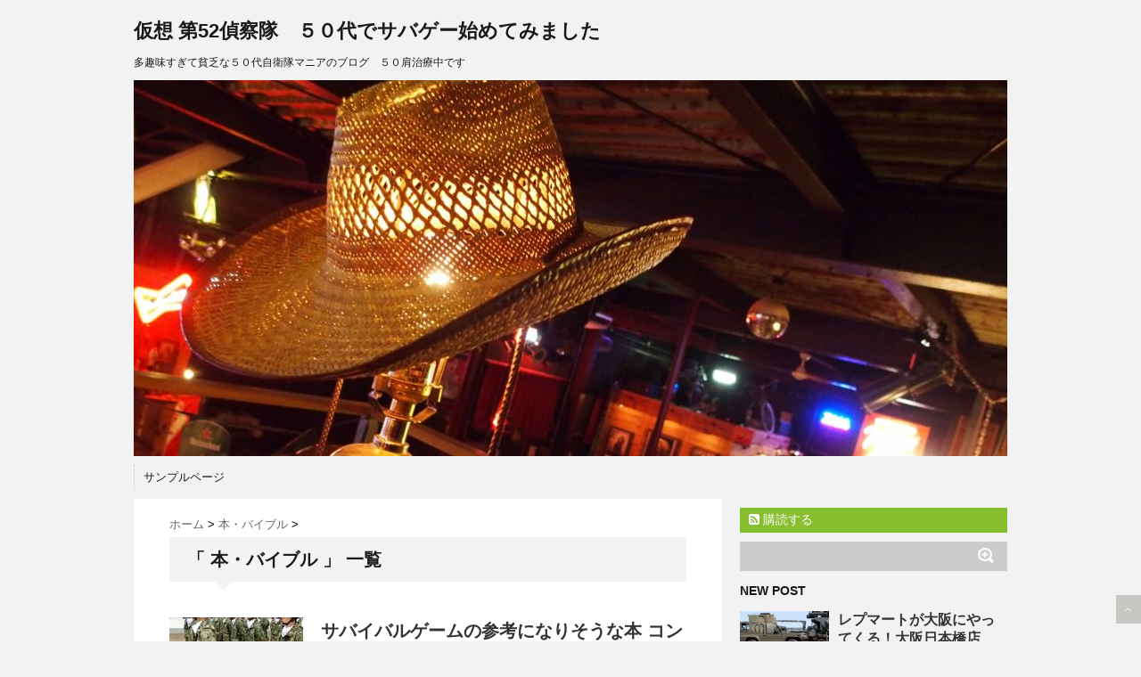

--- FILE ---
content_type: text/html; charset=UTF-8
request_url: https://conbat-field.com/category/%E6%9C%AC%E3%83%BB%E3%83%90%E3%82%A4%E3%83%96%E3%83%AB/
body_size: 8052
content:
<!DOCTYPE html>
<!--[if lt IE 7]> <html class="ie6" lang="ja"
	prefix="og: https://ogp.me/ns#" > <![endif]-->
<!--[if IE 7]> <html class="i7" lang="ja"
	prefix="og: https://ogp.me/ns#" > <![endif]-->
<!--[if IE 8]> <html class="ie" lang="ja"
	prefix="og: https://ogp.me/ns#" > <![endif]-->
<!--[if gt IE 8]><!--> <html lang="ja"
	prefix="og: https://ogp.me/ns#" > <!--<![endif]-->
<head>
<meta charset="UTF-8" />
<meta name="viewport" content="width=device-width,initial-scale=1.0,user-scalable=no">
<meta name="format-detection" content="telephone=no" />

<link rel="stylesheet" href="https://conbat-field.com/wp-content/themes/stinger5ver20141227/css/normalize.css">
<link rel="stylesheet" href="https://conbat-field.com/wp-content/themes/stinger5ver20141227/style.css" type="text/css" media="screen" />
<link rel="alternate" type="application/rss+xml" title="仮想 第52偵察隊　５０代でサバゲー始めてみました RSS Feed" href="https://conbat-field.com/feed/" />
<link rel="pingback" href="https://conbat-field.com/xmlrpc.php" />
<link rel="shortcut icon" href="https://conbat-field.com/wp-content/themes/stinger5ver20141227/images/logo.ico" />
<link href="//netdna.bootstrapcdn.com/font-awesome/4.0.3/css/font-awesome.css" rel="stylesheet">
<!--[if lt IE 9]>
<script src="http://css3-mediaqueries-js.googlecode.com/svn/trunk/css3-mediaqueries.js"></script>
<script src="https://conbat-field.com/wp-content/themes/stinger5ver20141227/js/html5shiv.js"></script>
<![endif]-->

		<!-- All in One SEO 4.1.8 -->
		<title>本・バイブル - 仮想 第52偵察隊 ５０代でサバゲー始めてみました</title>
		<meta name="robots" content="max-image-preview:large" />
		<link rel="canonical" href="https://conbat-field.com/category/%E6%9C%AC%E3%83%BB%E3%83%90%E3%82%A4%E3%83%96%E3%83%AB/" />
		<script type="application/ld+json" class="aioseo-schema">
			{"@context":"https:\/\/schema.org","@graph":[{"@type":"WebSite","@id":"https:\/\/conbat-field.com\/#website","url":"https:\/\/conbat-field.com\/","name":"\u4eee\u60f3 \u7b2c52\u5075\u5bdf\u968a\u3000\uff15\uff10\u4ee3\u3067\u30b5\u30d0\u30b2\u30fc\u59cb\u3081\u3066\u307f\u307e\u3057\u305f","description":"\u591a\u8da3\u5473\u3059\u304e\u3066\u8ca7\u4e4f\u306a\uff15\uff10\u4ee3\u81ea\u885b\u968a\u30de\u30cb\u30a2\u306e\u30d6\u30ed\u30b0\u3000\uff15\uff10\u80a9\u6cbb\u7642\u4e2d\u3067\u3059","inLanguage":"ja","publisher":{"@id":"https:\/\/conbat-field.com\/#organization"}},{"@type":"Organization","@id":"https:\/\/conbat-field.com\/#organization","name":"\u4eee\u60f3 \u7b2c52\u5075\u5bdf\u968a\u3000\uff15\uff10\u4ee3\u3067\u30b5\u30d0\u30b2\u30fc\u59cb\u3081\u3066\u307f\u307e\u3057\u305f","url":"https:\/\/conbat-field.com\/"},{"@type":"BreadcrumbList","@id":"https:\/\/conbat-field.com\/category\/%E6%9C%AC%E3%83%BB%E3%83%90%E3%82%A4%E3%83%96%E3%83%AB\/#breadcrumblist","itemListElement":[{"@type":"ListItem","@id":"https:\/\/conbat-field.com\/#listItem","position":1,"item":{"@type":"WebPage","@id":"https:\/\/conbat-field.com\/","name":"\u30db\u30fc\u30e0","description":"\u591a\u8da3\u5473\u3059\u304e\u3066\u8ca7\u4e4f\u306a\uff15\uff10\u4ee3\u81ea\u885b\u968a\u30de\u30cb\u30a2\u306e\u30d6\u30ed\u30b0 \uff15\uff10\u80a9\u6cbb\u7642\u4e2d\u3067\u3059","url":"https:\/\/conbat-field.com\/"},"nextItem":"https:\/\/conbat-field.com\/category\/%e6%9c%ac%e3%83%bb%e3%83%90%e3%82%a4%e3%83%96%e3%83%ab\/#listItem"},{"@type":"ListItem","@id":"https:\/\/conbat-field.com\/category\/%e6%9c%ac%e3%83%bb%e3%83%90%e3%82%a4%e3%83%96%e3%83%ab\/#listItem","position":2,"item":{"@type":"WebPage","@id":"https:\/\/conbat-field.com\/category\/%e6%9c%ac%e3%83%bb%e3%83%90%e3%82%a4%e3%83%96%e3%83%ab\/","name":"\u672c\u30fb\u30d0\u30a4\u30d6\u30eb","url":"https:\/\/conbat-field.com\/category\/%e6%9c%ac%e3%83%bb%e3%83%90%e3%82%a4%e3%83%96%e3%83%ab\/"},"previousItem":"https:\/\/conbat-field.com\/#listItem"}]},{"@type":"CollectionPage","@id":"https:\/\/conbat-field.com\/category\/%E6%9C%AC%E3%83%BB%E3%83%90%E3%82%A4%E3%83%96%E3%83%AB\/#collectionpage","url":"https:\/\/conbat-field.com\/category\/%E6%9C%AC%E3%83%BB%E3%83%90%E3%82%A4%E3%83%96%E3%83%AB\/","name":"\u672c\u30fb\u30d0\u30a4\u30d6\u30eb - \u4eee\u60f3 \u7b2c52\u5075\u5bdf\u968a \uff15\uff10\u4ee3\u3067\u30b5\u30d0\u30b2\u30fc\u59cb\u3081\u3066\u307f\u307e\u3057\u305f","inLanguage":"ja","isPartOf":{"@id":"https:\/\/conbat-field.com\/#website"},"breadcrumb":{"@id":"https:\/\/conbat-field.com\/category\/%E6%9C%AC%E3%83%BB%E3%83%90%E3%82%A4%E3%83%96%E3%83%AB\/#breadcrumblist"}}]}
		</script>
		<!-- All in One SEO -->

<link rel='dns-prefetch' href='//ajax.googleapis.com' />
<link rel='dns-prefetch' href='//s.w.org' />
<script type="text/javascript">
window._wpemojiSettings = {"baseUrl":"https:\/\/s.w.org\/images\/core\/emoji\/13.1.0\/72x72\/","ext":".png","svgUrl":"https:\/\/s.w.org\/images\/core\/emoji\/13.1.0\/svg\/","svgExt":".svg","source":{"concatemoji":"https:\/\/conbat-field.com\/wp-includes\/js\/wp-emoji-release.min.js?ver=5.9.12"}};
/*! This file is auto-generated */
!function(e,a,t){var n,r,o,i=a.createElement("canvas"),p=i.getContext&&i.getContext("2d");function s(e,t){var a=String.fromCharCode;p.clearRect(0,0,i.width,i.height),p.fillText(a.apply(this,e),0,0);e=i.toDataURL();return p.clearRect(0,0,i.width,i.height),p.fillText(a.apply(this,t),0,0),e===i.toDataURL()}function c(e){var t=a.createElement("script");t.src=e,t.defer=t.type="text/javascript",a.getElementsByTagName("head")[0].appendChild(t)}for(o=Array("flag","emoji"),t.supports={everything:!0,everythingExceptFlag:!0},r=0;r<o.length;r++)t.supports[o[r]]=function(e){if(!p||!p.fillText)return!1;switch(p.textBaseline="top",p.font="600 32px Arial",e){case"flag":return s([127987,65039,8205,9895,65039],[127987,65039,8203,9895,65039])?!1:!s([55356,56826,55356,56819],[55356,56826,8203,55356,56819])&&!s([55356,57332,56128,56423,56128,56418,56128,56421,56128,56430,56128,56423,56128,56447],[55356,57332,8203,56128,56423,8203,56128,56418,8203,56128,56421,8203,56128,56430,8203,56128,56423,8203,56128,56447]);case"emoji":return!s([10084,65039,8205,55357,56613],[10084,65039,8203,55357,56613])}return!1}(o[r]),t.supports.everything=t.supports.everything&&t.supports[o[r]],"flag"!==o[r]&&(t.supports.everythingExceptFlag=t.supports.everythingExceptFlag&&t.supports[o[r]]);t.supports.everythingExceptFlag=t.supports.everythingExceptFlag&&!t.supports.flag,t.DOMReady=!1,t.readyCallback=function(){t.DOMReady=!0},t.supports.everything||(n=function(){t.readyCallback()},a.addEventListener?(a.addEventListener("DOMContentLoaded",n,!1),e.addEventListener("load",n,!1)):(e.attachEvent("onload",n),a.attachEvent("onreadystatechange",function(){"complete"===a.readyState&&t.readyCallback()})),(n=t.source||{}).concatemoji?c(n.concatemoji):n.wpemoji&&n.twemoji&&(c(n.twemoji),c(n.wpemoji)))}(window,document,window._wpemojiSettings);
</script>
<style type="text/css">
img.wp-smiley,
img.emoji {
	display: inline !important;
	border: none !important;
	box-shadow: none !important;
	height: 1em !important;
	width: 1em !important;
	margin: 0 0.07em !important;
	vertical-align: -0.1em !important;
	background: none !important;
	padding: 0 !important;
}
</style>
	<link rel='stylesheet' id='wp-block-library-css'  href='https://conbat-field.com/wp-includes/css/dist/block-library/style.min.css?ver=5.9.12' type='text/css' media='all' />
<style id='wp-block-library-inline-css' type='text/css'>
.has-text-align-justify{text-align:justify;}
</style>
<link rel='stylesheet' id='mediaelement-css'  href='https://conbat-field.com/wp-includes/js/mediaelement/mediaelementplayer-legacy.min.css?ver=4.2.16' type='text/css' media='all' />
<link rel='stylesheet' id='wp-mediaelement-css'  href='https://conbat-field.com/wp-includes/js/mediaelement/wp-mediaelement.min.css?ver=5.9.12' type='text/css' media='all' />
<style id='global-styles-inline-css' type='text/css'>
body{--wp--preset--color--black: #000000;--wp--preset--color--cyan-bluish-gray: #abb8c3;--wp--preset--color--white: #ffffff;--wp--preset--color--pale-pink: #f78da7;--wp--preset--color--vivid-red: #cf2e2e;--wp--preset--color--luminous-vivid-orange: #ff6900;--wp--preset--color--luminous-vivid-amber: #fcb900;--wp--preset--color--light-green-cyan: #7bdcb5;--wp--preset--color--vivid-green-cyan: #00d084;--wp--preset--color--pale-cyan-blue: #8ed1fc;--wp--preset--color--vivid-cyan-blue: #0693e3;--wp--preset--color--vivid-purple: #9b51e0;--wp--preset--gradient--vivid-cyan-blue-to-vivid-purple: linear-gradient(135deg,rgba(6,147,227,1) 0%,rgb(155,81,224) 100%);--wp--preset--gradient--light-green-cyan-to-vivid-green-cyan: linear-gradient(135deg,rgb(122,220,180) 0%,rgb(0,208,130) 100%);--wp--preset--gradient--luminous-vivid-amber-to-luminous-vivid-orange: linear-gradient(135deg,rgba(252,185,0,1) 0%,rgba(255,105,0,1) 100%);--wp--preset--gradient--luminous-vivid-orange-to-vivid-red: linear-gradient(135deg,rgba(255,105,0,1) 0%,rgb(207,46,46) 100%);--wp--preset--gradient--very-light-gray-to-cyan-bluish-gray: linear-gradient(135deg,rgb(238,238,238) 0%,rgb(169,184,195) 100%);--wp--preset--gradient--cool-to-warm-spectrum: linear-gradient(135deg,rgb(74,234,220) 0%,rgb(151,120,209) 20%,rgb(207,42,186) 40%,rgb(238,44,130) 60%,rgb(251,105,98) 80%,rgb(254,248,76) 100%);--wp--preset--gradient--blush-light-purple: linear-gradient(135deg,rgb(255,206,236) 0%,rgb(152,150,240) 100%);--wp--preset--gradient--blush-bordeaux: linear-gradient(135deg,rgb(254,205,165) 0%,rgb(254,45,45) 50%,rgb(107,0,62) 100%);--wp--preset--gradient--luminous-dusk: linear-gradient(135deg,rgb(255,203,112) 0%,rgb(199,81,192) 50%,rgb(65,88,208) 100%);--wp--preset--gradient--pale-ocean: linear-gradient(135deg,rgb(255,245,203) 0%,rgb(182,227,212) 50%,rgb(51,167,181) 100%);--wp--preset--gradient--electric-grass: linear-gradient(135deg,rgb(202,248,128) 0%,rgb(113,206,126) 100%);--wp--preset--gradient--midnight: linear-gradient(135deg,rgb(2,3,129) 0%,rgb(40,116,252) 100%);--wp--preset--duotone--dark-grayscale: url('#wp-duotone-dark-grayscale');--wp--preset--duotone--grayscale: url('#wp-duotone-grayscale');--wp--preset--duotone--purple-yellow: url('#wp-duotone-purple-yellow');--wp--preset--duotone--blue-red: url('#wp-duotone-blue-red');--wp--preset--duotone--midnight: url('#wp-duotone-midnight');--wp--preset--duotone--magenta-yellow: url('#wp-duotone-magenta-yellow');--wp--preset--duotone--purple-green: url('#wp-duotone-purple-green');--wp--preset--duotone--blue-orange: url('#wp-duotone-blue-orange');--wp--preset--font-size--small: 13px;--wp--preset--font-size--medium: 20px;--wp--preset--font-size--large: 36px;--wp--preset--font-size--x-large: 42px;}.has-black-color{color: var(--wp--preset--color--black) !important;}.has-cyan-bluish-gray-color{color: var(--wp--preset--color--cyan-bluish-gray) !important;}.has-white-color{color: var(--wp--preset--color--white) !important;}.has-pale-pink-color{color: var(--wp--preset--color--pale-pink) !important;}.has-vivid-red-color{color: var(--wp--preset--color--vivid-red) !important;}.has-luminous-vivid-orange-color{color: var(--wp--preset--color--luminous-vivid-orange) !important;}.has-luminous-vivid-amber-color{color: var(--wp--preset--color--luminous-vivid-amber) !important;}.has-light-green-cyan-color{color: var(--wp--preset--color--light-green-cyan) !important;}.has-vivid-green-cyan-color{color: var(--wp--preset--color--vivid-green-cyan) !important;}.has-pale-cyan-blue-color{color: var(--wp--preset--color--pale-cyan-blue) !important;}.has-vivid-cyan-blue-color{color: var(--wp--preset--color--vivid-cyan-blue) !important;}.has-vivid-purple-color{color: var(--wp--preset--color--vivid-purple) !important;}.has-black-background-color{background-color: var(--wp--preset--color--black) !important;}.has-cyan-bluish-gray-background-color{background-color: var(--wp--preset--color--cyan-bluish-gray) !important;}.has-white-background-color{background-color: var(--wp--preset--color--white) !important;}.has-pale-pink-background-color{background-color: var(--wp--preset--color--pale-pink) !important;}.has-vivid-red-background-color{background-color: var(--wp--preset--color--vivid-red) !important;}.has-luminous-vivid-orange-background-color{background-color: var(--wp--preset--color--luminous-vivid-orange) !important;}.has-luminous-vivid-amber-background-color{background-color: var(--wp--preset--color--luminous-vivid-amber) !important;}.has-light-green-cyan-background-color{background-color: var(--wp--preset--color--light-green-cyan) !important;}.has-vivid-green-cyan-background-color{background-color: var(--wp--preset--color--vivid-green-cyan) !important;}.has-pale-cyan-blue-background-color{background-color: var(--wp--preset--color--pale-cyan-blue) !important;}.has-vivid-cyan-blue-background-color{background-color: var(--wp--preset--color--vivid-cyan-blue) !important;}.has-vivid-purple-background-color{background-color: var(--wp--preset--color--vivid-purple) !important;}.has-black-border-color{border-color: var(--wp--preset--color--black) !important;}.has-cyan-bluish-gray-border-color{border-color: var(--wp--preset--color--cyan-bluish-gray) !important;}.has-white-border-color{border-color: var(--wp--preset--color--white) !important;}.has-pale-pink-border-color{border-color: var(--wp--preset--color--pale-pink) !important;}.has-vivid-red-border-color{border-color: var(--wp--preset--color--vivid-red) !important;}.has-luminous-vivid-orange-border-color{border-color: var(--wp--preset--color--luminous-vivid-orange) !important;}.has-luminous-vivid-amber-border-color{border-color: var(--wp--preset--color--luminous-vivid-amber) !important;}.has-light-green-cyan-border-color{border-color: var(--wp--preset--color--light-green-cyan) !important;}.has-vivid-green-cyan-border-color{border-color: var(--wp--preset--color--vivid-green-cyan) !important;}.has-pale-cyan-blue-border-color{border-color: var(--wp--preset--color--pale-cyan-blue) !important;}.has-vivid-cyan-blue-border-color{border-color: var(--wp--preset--color--vivid-cyan-blue) !important;}.has-vivid-purple-border-color{border-color: var(--wp--preset--color--vivid-purple) !important;}.has-vivid-cyan-blue-to-vivid-purple-gradient-background{background: var(--wp--preset--gradient--vivid-cyan-blue-to-vivid-purple) !important;}.has-light-green-cyan-to-vivid-green-cyan-gradient-background{background: var(--wp--preset--gradient--light-green-cyan-to-vivid-green-cyan) !important;}.has-luminous-vivid-amber-to-luminous-vivid-orange-gradient-background{background: var(--wp--preset--gradient--luminous-vivid-amber-to-luminous-vivid-orange) !important;}.has-luminous-vivid-orange-to-vivid-red-gradient-background{background: var(--wp--preset--gradient--luminous-vivid-orange-to-vivid-red) !important;}.has-very-light-gray-to-cyan-bluish-gray-gradient-background{background: var(--wp--preset--gradient--very-light-gray-to-cyan-bluish-gray) !important;}.has-cool-to-warm-spectrum-gradient-background{background: var(--wp--preset--gradient--cool-to-warm-spectrum) !important;}.has-blush-light-purple-gradient-background{background: var(--wp--preset--gradient--blush-light-purple) !important;}.has-blush-bordeaux-gradient-background{background: var(--wp--preset--gradient--blush-bordeaux) !important;}.has-luminous-dusk-gradient-background{background: var(--wp--preset--gradient--luminous-dusk) !important;}.has-pale-ocean-gradient-background{background: var(--wp--preset--gradient--pale-ocean) !important;}.has-electric-grass-gradient-background{background: var(--wp--preset--gradient--electric-grass) !important;}.has-midnight-gradient-background{background: var(--wp--preset--gradient--midnight) !important;}.has-small-font-size{font-size: var(--wp--preset--font-size--small) !important;}.has-medium-font-size{font-size: var(--wp--preset--font-size--medium) !important;}.has-large-font-size{font-size: var(--wp--preset--font-size--large) !important;}.has-x-large-font-size{font-size: var(--wp--preset--font-size--x-large) !important;}
</style>
<link rel='stylesheet' id='contact-form-7-css'  href='https://conbat-field.com/wp-content/plugins/contact-form-7/includes/css/styles.css?ver=5.5.6' type='text/css' media='all' />
<link rel='stylesheet' id='jetpack_css-css'  href='https://conbat-field.com/wp-content/plugins/jetpack/css/jetpack.css?ver=10.7.2' type='text/css' media='all' />
<script type='text/javascript' src='http://ajax.googleapis.com/ajax/libs/jquery/1.11.1/jquery.min.js?ver=5.9.12' id='jquery-js'></script>
<link rel="https://api.w.org/" href="https://conbat-field.com/wp-json/" /><link rel="alternate" type="application/json" href="https://conbat-field.com/wp-json/wp/v2/categories/18" />    <script type="text/javascript">
    (function(){
            var t = function(){
                window._pt_sp_2 = [];
                _pt_sp_2.push('setAccount,71117a18');
                var _protocol = (("https:" == document.location.protocol) ? " https://" : " http://");
                (function() {
                    var atag = document.createElement('script'); atag.type = 'text/javascript'; atag.async = true;
                    atag.src = _protocol + 'js.ptengine.com/pta.js';
                    var stag = document.createElement('script'); stag.type = 'text/javascript'; stag.async = true;
                    stag.src = _protocol + 'js.ptengine.com/pts.js';
                    var s = document.getElementsByTagName('script')[0]; 
                    s.parentNode.insertBefore(atag, s);s.parentNode.insertBefore(stag, s);
                })();
            }
            if(window.attachEvent){
                window.attachEvent("onload",t);
            }else if(window.addEventListener){
                window.addEventListener("load",t,false);
            }else{
                t();
            }
        })();
    </script>
<style type="text/css">
/*グループ1
------------------------------------------------------------*/
/*ブログタイトル*/
header .sitename a {
 color: #1a1a1a;
}
/* メニュー */
nav li a {
 color: #1a1a1a;
}
/*キャプション */

header h1 {
 color: #1a1a1a;
}
header .descr {
 color: #1a1a1a;
}
/* アコーディオン */
#s-navi dt.trigger .op {
	color: #1a1a1a;
}
.acordion_tree li a {
	color: #1a1a1a;
}
/* サイド見出し */
aside h4 {
 color: #1a1a1a;
}
/* フッター文字 */
#footer,#footer .copy {
color: #1a1a1a;
}
/*グループ2
------------------------------------------------------------*/
/* 中見出し */
h2 {
 background: #f3f3f3;
 color: #1a1a1a;
}
h2:after {
 border-top: 10px solid #f3f3f3;
}
h2:before {
 border-top: 10px solid #f3f3f3;
}
/*小見出し*/
.post h3 {
 border-bottom: 1px #f3f3f3 dotted;
}
/* 記事タイトル下の線 */
.blogbox {
 border-top-color: #f3f3f3;
 border-bottom-color: #f3f3f3;
}
/* コメントボタン色 */
#comments input[type="submit"] {
background-color: #f3f3f3;
}
#comments input[type="submit"] {
color: #1a1a1a;
}
/*グループ3
------------------------------------------------------------*/
/* 記事タイトル下 */
.blogbox {
 background: #f3f3f3;
}
/*h4*/
.post h4{
background-color:#f3f3f3;
}
/* コメント */
#comments {
 background: #f3f3f3;
}
/* カレンダー曜日背景 */
#wp-calendar thead tr th {
 background: #f3f3f3;
}
/*グループ4
------------------------------------------------------------*/
/* RSSボタン */
.rssbox a {
	background-color: #87BF31;
}
/*グループ5
------------------------------------------------------------*/
/* 検索フォーム */
#s {
 background: #ccc;
}
#searchsubmit{
 background: #ccc;
}

</style>
<style type="text/css">.recentcomments a{display:inline !important;padding:0 !important;margin:0 !important;}</style></head>
<body class="archive category category-18">
<!-- アコーディオン -->
<nav id="s-navi" class="pcnone">
  <dl class="acordion">
    <dt class="trigger">
      <p><span class="op"><i class="fa fa-bars"></i>&nbsp; MENU</span></p>
    </dt>
    <dd class="acordion_tree">
      <ul>
        <div class="menu"><ul>
<li class="page_item page-item-2"><a href="https://conbat-field.com/sample-page/">サンプルページ</a></li>
</ul></div>
      </ul>
      <div class="clear"></div>
    </dd>
  </dl>
</nav>
<!-- /アコーディオン -->
<div id="wrapper">
<header> 
  <!-- ロゴ又はブログ名 -->
  <p class="sitename"><a href="https://conbat-field.com/">
        仮想 第52偵察隊　５０代でサバゲー始めてみました        </a></p>
  <!-- キャプション -->
    <p class="descr">
    多趣味すぎて貧乏な５０代自衛隊マニアのブログ　５０肩治療中です  </p>
    
  <!--
カスタムヘッダー画像
-->
  <div id="gazou">
        <p id="headimg"><img src="https://conbat-field.com/wp-content/uploads/2017/06/cropped-ae065e4ceb48e3269359816f7253d409_m.jpg" alt="*" width="980" height="250" /></p>
      </div>
  <!-- /gazou --> 
  <!--
メニュー
-->
  <nav class="smanone clearfix">
    <div class="menu"><ul>
<li class="page_item page-item-2"><a href="https://conbat-field.com/sample-page/">サンプルページ</a></li>
</ul></div>
  </nav>
</header>

<div id="content" class="clearfix">
  <div id="contentInner">
    <main>
      <article>
    <div id="breadcrumb">
      <div itemscope itemtype="http://data-vocabulary.org/Breadcrumb"> <a href="https://conbat-field.com" itemprop="url"> <span itemprop="title">ホーム</span> </a> &gt; </div>
                                                <div itemscope itemtype="http://data-vocabulary.org/Breadcrumb"> <a href="https://conbat-field.com/category/%e6%9c%ac%e3%83%bb%e3%83%90%e3%82%a4%e3%83%96%e3%83%ab/" itemprop="url"> <span itemprop="title">本・バイブル</span> </a> &gt; </div>
          </div>
    <!--/kuzu-->
        <section> 
          <!--ループ開始-->
          <h2>「
                        本・バイブル                        」 一覧 </h2>
          <div id="topnews">
    <dl class="clearfix">
    <dt> <a href="https://conbat-field.com/2018/01/11/post-340/" >
            <img width="150" height="150" src="https://conbat-field.com/wp-content/uploads/2017/10/4712345d01b54cd308620a922da98007_s-150x150.jpg" class="attachment-thumb150 size-thumb150 wp-post-image" alt="" srcset="https://conbat-field.com/wp-content/uploads/2017/10/4712345d01b54cd308620a922da98007_s-150x150.jpg 150w, https://conbat-field.com/wp-content/uploads/2017/10/4712345d01b54cd308620a922da98007_s-100x100.jpg 100w" sizes="(max-width: 150px) 100vw, 150px" />            </a> </dt>
    <dd>
      <h3><a href="https://conbat-field.com/2018/01/11/post-340/">
        サバイバルゲームの参考になりそうな本 コンバット・バイブル発見        </a></h3>
      <div class="blog_info">
        <p><i class="fa fa-clock-o"></i>&nbsp;
          2018/01/11          &nbsp;<span class="pcone"><i class="fa fa-tags"></i>&nbsp;
          <a href="https://conbat-field.com/category/%e6%9c%ac%e3%83%bb%e3%83%90%e3%82%a4%e3%83%96%e3%83%ab/" rel="category tag">本・バイブル</a>          <a href="https://conbat-field.com/tag/%e3%82%b3%e3%83%b3%e3%83%90%e3%83%83%e3%83%88%e3%83%bb%e3%83%90%e3%82%a4%e3%83%96%e3%83%ab/" rel="tag">コンバット・バイブル</a>, <a href="https://conbat-field.com/tag/%e3%82%b5%e3%83%90%e3%82%b2/" rel="tag">サバゲ</a>          </span></p>
      </div>
      <div class="smanone">
        <p>コンバット・バイブル 価格は消費税込1,620円です。 実はこの本、中はマンガで &#8230; </p>
      </div>
    </dd>
  </dl>
  </div>
        </section>
        <!--/stinger--> 
        <!--ページナビ-->
              </article>
    </main>
  </div>
  <!-- /#contentInner -->
  <aside>
  <div class="ad">
          </div>
  <!-- RSSボタンです -->
  <div class="rssbox"> <a href="https://conbat-field.com/?feed=rss2"><i class="fa fa-rss-square"></i>&nbsp;購読する</a> </div>
  <!-- RSSボタンここまで -->
  <div id="search">
  <form method="get" id="searchform" action="https://conbat-field.com/">
    <label class="hidden" for="s">
          </label>
    <input type="text" value=""  name="s" id="s" />
    <input type="image" src="https://conbat-field.com/wp-content/themes/stinger5ver20141227/images/search.png" alt="検索" id="searchsubmit"  value="Search" />
  </form>
</div>
<!-- /stinger --> 
  <!-- 最近のエントリ -->
  <h4 class="menu_underh2"> NEW POST</h4>
  <div id="kanren">
        <dl class="clearfix">
    <dt> <a href="https://conbat-field.com/2018/06/10/post-447/">
            <img width="150" height="150" src="https://conbat-field.com/wp-content/uploads/2017/10/fabbf08a4ee9ca788831b60ac50a6abd_s-150x150.jpg" class="attachment-thumb150 size-thumb150 wp-post-image" alt="" loading="lazy" srcset="https://conbat-field.com/wp-content/uploads/2017/10/fabbf08a4ee9ca788831b60ac50a6abd_s-150x150.jpg 150w, https://conbat-field.com/wp-content/uploads/2017/10/fabbf08a4ee9ca788831b60ac50a6abd_s-100x100.jpg 100w" sizes="(max-width: 150px) 100vw, 150px" />            </a> </dt>
    <dd>
      <h5><a href="https://conbat-field.com/2018/06/10/post-447/" >
        レプマートが大阪にやってくる！大阪日本橋店 2018年7月20日OPEN予定        </a></h5>
      <div class="smanone">
        <p>レプマートの実店舗がついに大阪にやってくる！大阪日本橋店のOPEN予定日は、20 &#8230; </p>
      </div>
    </dd>
  </dl>
    <dl class="clearfix">
    <dt> <a href="https://conbat-field.com/2018/01/17/post-411/">
            <img width="150" height="150" src="https://conbat-field.com/wp-content/uploads/2018/01/170928IMG_2316-150x150.jpg" class="attachment-thumb150 size-thumb150 wp-post-image" alt="" loading="lazy" srcset="https://conbat-field.com/wp-content/uploads/2018/01/170928IMG_2316-150x150.jpg 150w, https://conbat-field.com/wp-content/uploads/2018/01/170928IMG_2316-100x100.jpg 100w" sizes="(max-width: 150px) 100vw, 150px" />            </a> </dt>
    <dd>
      <h5><a href="https://conbat-field.com/2018/01/17/post-411/" >
        東京マルイ Ｍ8000クーガーＧ（１８禁）のパワーは？弾速は？        </a></h5>
      <div class="smanone">
        <p>エアコキ Ｍ8000クーガーＧ（１８歳以上用）を、さらに購入しました！先日購入し &#8230; </p>
      </div>
    </dd>
  </dl>
    <dl class="clearfix">
    <dt> <a href="https://conbat-field.com/2018/01/11/post-340/">
            <img width="150" height="150" src="https://conbat-field.com/wp-content/uploads/2017/10/4712345d01b54cd308620a922da98007_s-150x150.jpg" class="attachment-thumb150 size-thumb150 wp-post-image" alt="" loading="lazy" srcset="https://conbat-field.com/wp-content/uploads/2017/10/4712345d01b54cd308620a922da98007_s-150x150.jpg 150w, https://conbat-field.com/wp-content/uploads/2017/10/4712345d01b54cd308620a922da98007_s-100x100.jpg 100w" sizes="(max-width: 150px) 100vw, 150px" />            </a> </dt>
    <dd>
      <h5><a href="https://conbat-field.com/2018/01/11/post-340/" >
        サバイバルゲームの参考になりそうな本 コンバット・バイブル発見        </a></h5>
      <div class="smanone">
        <p>コンバット・バイブル 価格は消費税込1,620円です。 実はこの本、中はマンガで &#8230; </p>
      </div>
    </dd>
  </dl>
    <dl class="clearfix">
    <dt> <a href="https://conbat-field.com/2017/10/18/post-334/">
            <img width="150" height="150" src="https://conbat-field.com/wp-content/uploads/2017/10/IMG_3253-150x150.jpg" class="attachment-thumb150 size-thumb150 wp-post-image" alt="" loading="lazy" srcset="https://conbat-field.com/wp-content/uploads/2017/10/IMG_3253-150x150.jpg 150w, https://conbat-field.com/wp-content/uploads/2017/10/IMG_3253-100x100.jpg 100w" sizes="(max-width: 150px) 100vw, 150px" />            </a> </dt>
    <dd>
      <h5><a href="https://conbat-field.com/2017/10/18/post-334/" >
        エアコキ Ｍ8000クーガーＧ（１０歳以上用）を、なぜか購入！        </a></h5>
      <div class="smanone">
        <p>エアコキハンドガンである 東京マルイ Ｍ8000 COUGER Ｇ（１０歳以上用 &#8230; </p>
      </div>
    </dd>
  </dl>
    <dl class="clearfix">
    <dt> <a href="https://conbat-field.com/2017/10/12/post-256/">
            <img width="150" height="150" src="https://conbat-field.com/wp-content/uploads/2017/10/20664825_1468813756544626_4882423936094764062_n-150x150.jpg" class="attachment-thumb150 size-thumb150 wp-post-image" alt="" loading="lazy" srcset="https://conbat-field.com/wp-content/uploads/2017/10/20664825_1468813756544626_4882423936094764062_n-150x150.jpg 150w, https://conbat-field.com/wp-content/uploads/2017/10/20664825_1468813756544626_4882423936094764062_n-100x100.jpg 100w" sizes="(max-width: 150px) 100vw, 150px" />            </a> </dt>
    <dd>
      <h5><a href="https://conbat-field.com/2017/10/12/post-256/" >
        第52偵察隊 サバイバルゲーム黎明期のはSS-9000時代と最近知る！        </a></h5>
      <div class="smanone">
        <p>サバイバルゲームっていつ頃はじまったのか全く知らない第５２偵察隊です！ＳＳ５００ &#8230; </p>
      </div>
    </dd>
  </dl>
      </div>
  <!-- /最近のエントリ -->
  <div id="mybox">
    <ul><li><div id="search">
  <form method="get" id="searchform" action="https://conbat-field.com/">
    <label class="hidden" for="s">
          </label>
    <input type="text" value=""  name="s" id="s" />
    <input type="image" src="https://conbat-field.com/wp-content/themes/stinger5ver20141227/images/search.png" alt="検索" id="searchsubmit"  value="Search" />
  </form>
</div>
<!-- /stinger --> 
</li></ul>
		<ul><li>
		<h4 class="menu_underh2">最近の投稿</h4>
		<ul>
											<li>
					<a href="https://conbat-field.com/2018/06/10/post-447/">レプマートが大阪にやってくる！大阪日本橋店 2018年7月20日OPEN予定</a>
									</li>
											<li>
					<a href="https://conbat-field.com/2018/01/17/post-411/">東京マルイ Ｍ8000クーガーＧ（１８禁）のパワーは？弾速は？</a>
									</li>
											<li>
					<a href="https://conbat-field.com/2018/01/11/post-340/">サバイバルゲームの参考になりそうな本 コンバット・バイブル発見</a>
									</li>
											<li>
					<a href="https://conbat-field.com/2017/10/18/post-334/">エアコキ Ｍ8000クーガーＧ（１０歳以上用）を、なぜか購入！</a>
									</li>
											<li>
					<a href="https://conbat-field.com/2017/10/12/post-256/">第52偵察隊 サバイバルゲーム黎明期のはSS-9000時代と最近知る！</a>
									</li>
					</ul>

		</li></ul><ul><li><h4 class="menu_underh2">最近のコメント</h4><ul id="recentcomments"><li class="recentcomments"><a href="https://conbat-field.com/2017/06/21/post-122/#comment-2">50代でサバゲーを始める？第52偵察隊 偵察ミッション開始します！</a> に <span class="comment-author-link">関本</span> より</li></ul></li></ul><ul><li><h4 class="menu_underh2">アーカイブ</h4>
			<ul>
					<li><a href='https://conbat-field.com/2018/06/'>2018年6月</a></li>
	<li><a href='https://conbat-field.com/2018/01/'>2018年1月</a></li>
	<li><a href='https://conbat-field.com/2017/10/'>2017年10月</a></li>
	<li><a href='https://conbat-field.com/2017/09/'>2017年9月</a></li>
	<li><a href='https://conbat-field.com/2017/06/'>2017年6月</a></li>
			</ul>

			</li></ul><ul><li><h4 class="menu_underh2">カテゴリー</h4>
			<ul>
					<li class="cat-item cat-item-3"><a href="https://conbat-field.com/category/%e3%82%ac%e3%83%b3%e3%83%bb%e3%82%ac%e3%83%b3%e3%83%91%e3%83%bc%e3%83%84/">ガン・ガンパーツ</a>
</li>
	<li class="cat-item cat-item-2"><a href="https://conbat-field.com/category/%e3%82%b5%e3%83%90%e3%82%a4%e3%83%90%e3%83%ab%e3%82%b2%e3%83%bc%e3%83%a0/">サバイバルゲーム</a>
</li>
	<li class="cat-item cat-item-1"><a href="https://conbat-field.com/category/%e6%9c%aa%e5%88%86%e9%a1%9e/">未分類</a>
</li>
	<li class="cat-item cat-item-18 current-cat"><a aria-current="page" href="https://conbat-field.com/category/%e6%9c%ac%e3%83%bb%e3%83%90%e3%82%a4%e3%83%96%e3%83%ab/">本・バイブル</a>
</li>
	<li class="cat-item cat-item-4"><a href="https://conbat-field.com/category/%e8%a3%85%e5%82%99%e5%93%81/">装備品</a>
</li>
			</ul>

			</li></ul><ul><li><h4 class="menu_underh2">メタ情報</h4>
		<ul>
						<li><a href="https://conbat-field.com/wp-login.php">ログイン</a></li>
			<li><a href="https://conbat-field.com/feed/">投稿フィード</a></li>
			<li><a href="https://conbat-field.com/comments/feed/">コメントフィード</a></li>

			<li><a href="https://ja.wordpress.org/">WordPress.org</a></li>
		</ul>

		</li></ul>  </div>
  <!-- スマホだけのアドセンス -->
      <!-- /スマホだけのアドセンス -->
  <div id="scrollad">
      <!--ここにgoogleアドセンスコードを貼ると規約違反になるので注意して下さい-->

  </div>
</aside>
</div>
<!--/#content -->
<footer id="footer">
  <h3>
        本・バイブル - 仮想 第52偵察隊 ５０代でサバゲー始めてみました      </h3>
  <p>
    多趣味すぎて貧乏な５０代自衛隊マニアのブログ　５０肩治療中です  </p>
  <p class="copy">Copyright&copy;
    仮想 第52偵察隊　５０代でサバゲー始めてみました    ,
    2018    All Rights Reserved.</p>
</footer>
</div>
<!-- /#wrapper --> 
<!-- ページトップへ戻る -->
<div id="page-top"><a href="#wrapper" class="fa fa-angle-up"></a></div>
<!-- ページトップへ戻る　終わり -->


<script type='text/javascript' src='https://conbat-field.com/wp-includes/js/dist/vendor/regenerator-runtime.min.js?ver=0.13.9' id='regenerator-runtime-js'></script>
<script type='text/javascript' src='https://conbat-field.com/wp-includes/js/dist/vendor/wp-polyfill.min.js?ver=3.15.0' id='wp-polyfill-js'></script>
<script type='text/javascript' id='contact-form-7-js-extra'>
/* <![CDATA[ */
var wpcf7 = {"api":{"root":"https:\/\/conbat-field.com\/wp-json\/","namespace":"contact-form-7\/v1"}};
/* ]]> */
</script>
<script type='text/javascript' src='https://conbat-field.com/wp-content/plugins/contact-form-7/includes/js/index.js?ver=5.5.6' id='contact-form-7-js'></script>
<script type='text/javascript' src='https://conbat-field.com/wp-content/themes/stinger5ver20141227/js/base.js?ver=5.9.12' id='base-js'></script>
<script type='text/javascript' src='https://conbat-field.com/wp-content/themes/stinger5ver20141227/js/scroll.js?ver=5.9.12' id='scroll-js'></script>
</body></html>